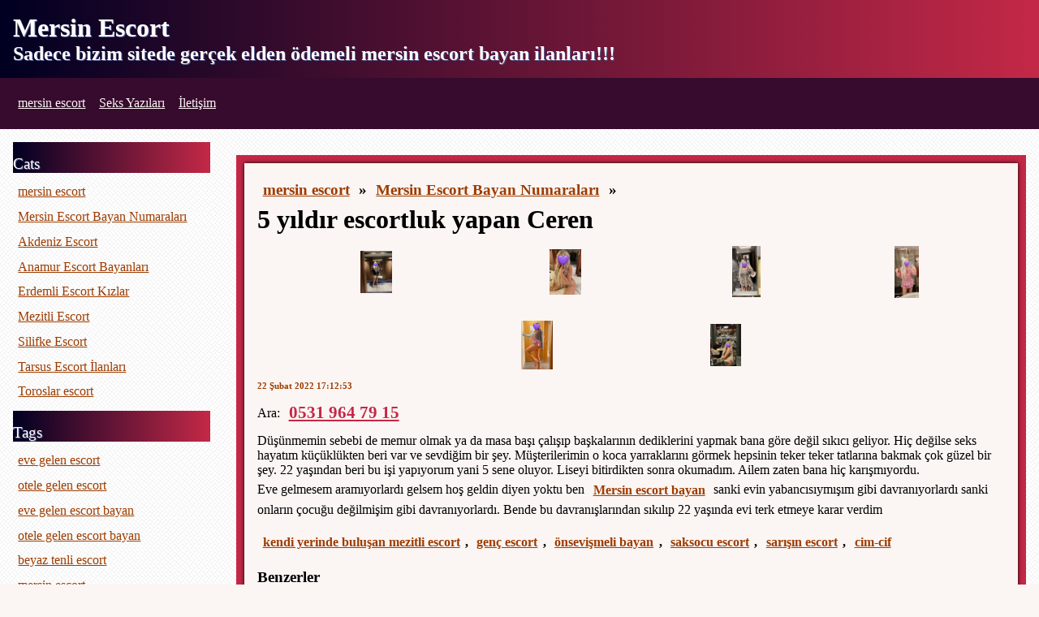

--- FILE ---
content_type: text/html; charset=UTF-8
request_url: https://www.mersinimiz.com/bayan/5-yildir-escortluk-yapan-ceren-325
body_size: 5223
content:

    <!DOCTYPE html>
    <html lang="tr-TR">
    <head>
        <meta http-equiv="X-UA-Compatible" content="IE=edge">
	    <meta name="viewport" content="width=device-width, initial-scale=1">
        <meta http-equiv="Content-Type" content="text/html; charset=UTF-8" />
        <title>5 yıldır escortluk yapan Ceren | mersin escort</title>
        <meta name="description" content="5 yıldır escortluk yapan Ceren - Mersine hoş geldiniz! Bizim Mersin escort bayan sitemiz sizin hizmetinizde! Mersin ilinde unutulmaz zaman geçirmek, aşk hikayesi ve ya güzel seks macerası yaşamaya varmısın? Zaman kaybetme acil bizim Mersin escort bayan sitesine gir ve bayanları aramaya başla!">
        <meta name="googlebot" content="noarchive">
        <link rel="amphtml" href="https://konya.info/bayan/5-yildir-escortluk-yapan-ceren-325">
        <meta name="keywords" content="kendi yerinde buluşan mezitli escort, genç escort, önsevişmeli bayan, saksocu escort, mersin escort, mersin eskort, mersin escort bayan, escort mersin">
        <link rel="canonical" href="https://www.mersinimiz.com/bayan/5-yildir-escortluk-yapan-ceren-325">
        <link rel="apple-touch-icon" sizes="180x180" href="/apple-touch-icon.png">
        <link rel="icon" type="image/png" sizes="32x32" href="/favicon-32x32.png">
        <link rel="icon" type="image/png" sizes="16x16" href="/favicon-16x16.png">
        <link rel="manifest" href="/manifest.json">
		<link rel="manifest" href="/site.webmanifest">
		<meta name="mobile-web-app-capable" content="yes">
		<meta name="apple-mobile-web-app-capable" content="yes">
		<meta name="application-name" content="Mersin Escort">
		<meta name="apple-mobile-web-app-title" content="Escort">
		<meta name="theme-color" content="#000">
		<meta name="msapplication-navbutton-color" content="#000">
		<meta name="apple-mobile-web-app-status-bar-style" content="black-translucent">
		<meta name="msapplication-starturl" content="/">
		<link rel="mask-icon" href="/safari-pinned-tab.svg" color="#5bbad5">
		<meta name="msapplication-TileColor" content="#000">
		<meta name="theme-color" content="#000">
        <script type='application/ld+json'>{"@context":"http:\/\/schema.org","@type":"WebSite","@id":"#website","url":"https:\/\/www.mersinimiz.com","name":"5 yıldır escortluk yapan Ceren | mersin escort","alternateName":"Mersin Escort"}</script>
        <script type='application/ld+json'>{"@context":"http:\/\/schema.org","@type":"Person","url":"https:\/\/www.mersinimiz.com","sameAs":[],"@id":"#person","name":"Mersin Escort"}</script>
        <style>
            *{
                font-family: Tahoma;
                margin: 0;
                padding: 0;
            }

            a{
                color: #9d3c00;
                text-decoration: underline;
                display: inline-block;
                margin: 0.4rem;
            }

            span{
                overflow-wrap: anywhere;
                word-break: break-all;
            }

            img {
                max-width: 100%;
                height: auto;
            }

            li{
                list-style: none;
            }

            body, html{
                background: #FBF5F3 url(https://www.mersinimiz.com/themes/miz/img/cream_pixels.png);
            }

            time{
                font-size: 0.7rem;
                color: #9d3c00;
                display: block;
                font-weight: bolder;
            }

            footer{
                background: #000022;
                background: -moz-linear-gradient(left, #000022 0%, #c42847 100%);
                background: -webkit-linear-gradient(left, #000022 0%,#c42847 100%);
                background: linear-gradient(to right, #000022 0%,#c42847 100%);
                padding: 1rem;
            }

            footer ul li{
                display: inline-block;
                margin-right: 0.4rem;
            }

            header{
                background: #000022;
                background: -moz-linear-gradient(left, #000022 0%, #c42847 100%);
                background: -webkit-linear-gradient(left, #000022 0%,#c42847 100%);
                background: linear-gradient(to right, #000022 0%,#c42847 100%);
                color: #FFF;
                text-shadow: 1px 1px 0px #4E598C;
                padding-top: 1rem;
            }

            header h1, header h2, .h1holder, .h2holder{
                font-weight: bold;
                font-size: 2rem;
                margin: 0 1rem;
            }

            header h2, .h2holder{
                font-size: 1.5rem;
                margin-bottom: 1rem;
            }

            header ul{
                background-color: #370b2d;
                padding: 1rem;
            }

            header ul li{
                display: inline-block;
            }

            header ul li a{
                color: #FBF5F3;
                text-shadow: none;
            }

            #site{
                display: flex;
                flex-wrap: nowrap;
            }

            #panel{
                width: 20%;
                padding: 1rem;
            }

            #panel header{
                margin: 0.5rem 0;
                font-size: 1.2rem;
            }

            #panel header:first-of-type{
                margin-top: 0;
            }

            #site-content{
                width: 80%;
                padding: 1rem;
            }

            #vitrin{
                display: flex;
                flex-wrap: wrap;
                align-content: space-between;
                justify-content: space-between;
            }

            #vitrin div{
                width: 17%;
                background-color: #FBF5F3;
                text-align: center;
            }

            #vitrin p.trans{
                width: 100%;
                text-align: center;
                font-size: 3rem;
                font-weight: bold;
                color: #FBF5F3;
                background-color: #c42847;
                padding: 0.5rem;
                margin-bottom: 1rem;
            }

            .item{
                background-color: #FBF5F3;
                margin: 1rem 0;
                border: 10px solid #C42847;
                box-shadow: inset 0px 0px 5px #000;
            }

            .item .frame{
                background-color: #FBF5F3;
                box-shadow: 0px 0px 5px #000;
                padding: 1rem;
            }

            .price {
                margin: 0.5rem 0;
            }

            price, .price a{
                color: #c42847;
                font-weight: bold;
                font-size: 1.3rem;
            }

            .border{
                border: 10px solid #C42847;
                background-color: #FFF;
            }

            .attached{
                text-align: center;
                vertical-align: middle;
            }

            .attached img{
                max-width: 18%;
                margin: 0.5rem;
                vertical-align: middle;
            }

            .eti{
                margin: 1rem 0;
                font-weight: bolder;
            }

            .pagination{

            }

            .pagination li{
                margin-right: 0.4rem;
                display: inline-block;
                font-weight: bold;
                font-size: 1.1rem;
            }

            .border h3{
                color: #c42847;
            }

            @media only screen and (max-width:820px) {
                .price a{
                    font-size: 2vmin;
                }

                #vitrin p.trans{
                    font-size: 4vmin;
                }

                #vitrin div{
                    width: 16%;
                    padding: 0.2rem;
                    margin: 0.3rem 0;
                    text-align: center;
                    font-size: 2vmin;
                }

                .item{
                    border-width: 3px;
                    margin: 0.4rem 0;
                }

                .item .frame {
                    padding: 0.2rem;
                }

                #site{
                    flex-wrap: wrap;
                }

                #site-content{
                    order: 1;
                    padding: 0.2rem;
                }

                #site-content, #panel{
                    width: 100%;
                }

                #panel{
                    column-count: 3;
                    order:2;
                }
            }

            blockquote {
                margin: 2.2rem 0.7rem;
                padding: 0.8rem 0.5rem;
                quotes: "\201C""\201D""\2018""\2019";
                font-size: 1.3rem;
                color: #FFF;
                background-color: #c42847;
                filter: progid:DXImageTransform.Microsoft.gradient( startColorstr='#faff7f', endColorstr='#ff99c8',GradientType=1 );
            }

            blockquote:before {
                color: #FFF;
                content: open-quote;
                font-size: 3rem;
                line-height: 0.1rem;
                margin-right: 0.25rem;
                vertical-align: -0.4rem;
            }
            blockquote:after {
                color: #FFF;
                content: close-quote;
                font-size: 3rem;
                line-height: 0.1rem;
                margin-left: 0.25rem;
                vertical-align: -0.4rem;
            }
            blockquote p {
                display: inline;
            }
	    </style>
    </head>
    <body>
    <header>
                <div class="logo">
                                <p class="h1holder">Mersin Escort</p>
                    <p class="h2holder">Sadece bizim sitede gerçek elden ödemeli mersin escort bayan ilanları!!!</p>
                    </div>
        <ul>
                            <li><a href="https://www.mersinimiz.com" title="mersin escort">mersin escort</a></li>
                                        <li><a href="https://www.mersinimiz.com/yazilar" title="Seks Yazıları">Seks Yazıları</a></li>
                                    <li><a href="https://www.mersinimiz.com/iletisim" title="İletişim">İletişim</a></li>
                    </ul>
    </header>
    <div id="site">
        <div id="panel">
            <header itemprop="name">Cats</header>
<ul itemscope itemtype="http://schema.org/SiteNavigationElement">
	<li><a href="https://www.mersinforum.net">mersin escort</a></li>
    <li><a itemprop="url" href="https://www.mersinimiz.com/kat/mersin-escort-bayan-numaralari"><span itemprop="name">Mersin Escort Bayan Numaraları</span></a></li><li><a itemprop="url" href="https://www.mersinimiz.com/kat/akdeniz-escort"><span itemprop="name">Akdeniz Escort</span></a></li><li><a itemprop="url" href="https://www.mersinimiz.com/kat/anamur-escort-bayanlari"><span itemprop="name">Anamur Escort Bayanları</span></a></li><li><a itemprop="url" href="https://www.mersinimiz.com/kat/erdemli-escort-kizlar"><span itemprop="name">Erdemli Escort Kızlar</span></a></li><li><a itemprop="url" href="https://www.mersinimiz.com/kat/mezitli-escort"><span itemprop="name">Mezitli Escort</span></a></li><li><a itemprop="url" href="https://www.mersinimiz.com/kat/silifke-escort"><span itemprop="name">Silifke Escort</span></a></li><li><a itemprop="url" href="https://www.mersinimiz.com/kat/tarsus-escort-ilanlari"><span itemprop="name">Tarsus Escort İlanları</span></a></li><li><a itemprop="url" href="https://www.mersinimiz.com/kat/toroslar-escort"><span itemprop="name">Toroslar escort</span></a></li></ul>
<header itemprop="name">Tags</header>
<ul class="tags" itemscope itemtype="http://schema.org/SiteNavigationElement">
<li><a itemprop="url" href="https://www.mersinimiz.com/eti/eve-gelen-escort" rel="nofollow"><span itemprop="name">eve gelen escort</span></a></li><li><a itemprop="url" href="https://www.mersinimiz.com/eti/otele-gelen-escort" rel="nofollow"><span itemprop="name">otele gelen escort</span></a></li><li><a itemprop="url" href="https://www.mersinimiz.com/eti/eve-gelen-escort-bayan" rel="nofollow"><span itemprop="name">eve gelen escort bayan</span></a></li><li><a itemprop="url" href="https://www.mersinimiz.com/eti/otele-gelen-escort-bayan" rel="nofollow"><span itemprop="name">otele gelen escort bayan</span></a></li><li><a itemprop="url" href="https://www.mersinimiz.com/eti/beyaz-tenli-escort" rel="nofollow"><span itemprop="name">beyaz tenli escort</span></a></li><li><a itemprop="url" href="https://www.mersinimiz.com/eti/mersin-escort" rel="nofollow"><span itemprop="name">mersin escort</span></a></li><li><a itemprop="url" href="https://www.mersinimiz.com/eti/mersin-escort-bayan" rel="nofollow"><span itemprop="name">mersin escort bayan</span></a></li><li><a itemprop="url" href="https://www.mersinimiz.com/eti/mersin-eve-gelen-escort" rel="nofollow"><span itemprop="name">mersin eve gelen escort</span></a></li><li><a itemprop="url" href="https://www.mersinimiz.com/eti/mersin-otele-gelen-escort" rel="nofollow"><span itemprop="name">mersin otele gelen escort</span></a></li><li><a itemprop="url" href="https://www.mersinimiz.com/eti/seksi-escort" rel="nofollow"><span itemprop="name">seksi escort</span></a></li><li><a itemprop="url" href="https://www.mersinimiz.com/eti/oral-escort-bayan" rel="nofollow"><span itemprop="name">oral escort bayan</span></a></li><li><a itemprop="url" href="https://www.mersinimiz.com/eti/mersin-oral-escort" rel="nofollow"><span itemprop="name">mersin oral escort</span></a></li><li><a itemprop="url" href="https://www.mersinimiz.com/eti/kendi-yerinde-bulusan-escort" rel="nofollow"><span itemprop="name">kendi yerinde buluşan escort</span></a></li><li><a itemprop="url" href="https://www.mersinimiz.com/eti/gercek-resimli-escort-bayan" rel="nofollow"><span itemprop="name">gerçek resimli escort bayan</span></a></li><li><a itemprop="url" href="https://www.mersinimiz.com/eti/mersin-gercek-resimli-escort-bayan" rel="nofollow"><span itemprop="name">mersin gerçek resimli escort bayan</span></a></li><li><a itemprop="url" href="https://www.mersinimiz.com/eti/eve-gelen-erdemli-escort" rel="nofollow"><span itemprop="name">eve gelen erdemli escort</span></a></li><li><a itemprop="url" href="https://www.mersinimiz.com/eti/kendi-yerinde-bulusan-mezitli-escort" rel="nofollow"><span itemprop="name">kendi yerinde buluşan mezitli escort</span></a></li><li><a itemprop="url" href="https://www.mersinimiz.com/eti/rus-escort" rel="nofollow"><span itemprop="name">rus escort</span></a></li><li><a itemprop="url" href="https://www.mersinimiz.com/eti/rus-escort-bayan" rel="nofollow"><span itemprop="name">rus escort bayan</span></a></li><li><a itemprop="url" href="https://www.mersinimiz.com/eti/eve-gelen-rus-escort" rel="nofollow"><span itemprop="name">eve gelen rus escort</span></a></li><li><a itemprop="url" href="https://www.mersinimiz.com/eti/silifke-escort" rel="nofollow"><span itemprop="name">silifke escort</span></a></li><li><a itemprop="url" href="https://www.mersinimiz.com/eti/silifke-escort-bayan" rel="nofollow"><span itemprop="name">silifke escort bayan</span></a></li><li><a itemprop="url" href="https://www.mersinimiz.com/eti/eve-gelen-silifke-escort" rel="nofollow"><span itemprop="name">eve gelen silifke escort</span></a></li><li><a itemprop="url" href="https://www.mersinimiz.com/eti/otele-gelen-silifke-escort" rel="nofollow"><span itemprop="name">otele gelen silifke escort</span></a></li><li><a itemprop="url" href="https://www.mersinimiz.com/eti/eve-gelen-mersin-escort" rel="nofollow"><span itemprop="name">eve gelen mersin escort</span></a></li><li><a itemprop="url" href="https://www.mersinimiz.com/eti/otele-gelen-mersin-escort" rel="nofollow"><span itemprop="name">otele gelen mersin escort</span></a></li><li><a itemprop="url" href="https://www.mersinimiz.com/eti/anal-escort" rel="nofollow"><span itemprop="name">anal escort</span></a></li><li><a itemprop="url" href="https://www.mersinimiz.com/eti/kondomsuz-escort" rel="nofollow"><span itemprop="name">kondomsuz escort</span></a></li><li><a itemprop="url" href="https://www.mersinimiz.com/eti/masoz-escort" rel="nofollow"><span itemprop="name">masöz escort</span></a></li><li><a itemprop="url" href="https://www.mersinimiz.com/eti/dusta-seks" rel="nofollow"><span itemprop="name">duşta seks</span></a></li><li><a itemprop="url" href="https://www.mersinimiz.com/eti/masaj-yapan-bayan" rel="nofollow"><span itemprop="name">masaj yapan bayan</span></a></li><li><a itemprop="url" href="https://www.mersinimiz.com/eti/sinirsiz-escort" rel="nofollow"><span itemprop="name">sınırsız escort</span></a></li><li><a itemprop="url" href="https://www.mersinimiz.com/eti/olgun-bayan" rel="nofollow"><span itemprop="name">olgun bayan</span></a></li><li><a itemprop="url" href="https://www.mersinimiz.com/eti/genc-escort" rel="nofollow"><span itemprop="name">genç escort</span></a></li><li><a itemprop="url" href="https://www.mersinimiz.com/eti/siyah-sacli-bayan" rel="nofollow"><span itemprop="name">siyah saçlı bayan</span></a></li><li><a itemprop="url" href="https://www.mersinimiz.com/eti/onsevismeli-bayan" rel="nofollow"><span itemprop="name">önsevişmeli bayan</span></a></li><li><a itemprop="url" href="https://www.mersinimiz.com/eti/25-yasli-escort-bayan" rel="nofollow"><span itemprop="name">25 yaşlı escort bayan</span></a></li><li><a itemprop="url" href="https://www.mersinimiz.com/eti/saksocu-escort" rel="nofollow"><span itemprop="name">saksocu escort</span></a></li><li><a itemprop="url" href="https://www.mersinimiz.com/eti/siyah-sacli-escort" rel="nofollow"><span itemprop="name">siyah saçlı escort</span></a></li><li><a itemprop="url" href="https://www.mersinimiz.com/eti/esmer-bayan" rel="nofollow"><span itemprop="name">esmer bayan</span></a></li><li><a itemprop="url" href="https://www.mersinimiz.com/eti/sarisin-escort" rel="nofollow"><span itemprop="name">sarışın escort</span></a></li><li><a itemprop="url" href="https://www.mersinimiz.com/eti/atesli-escort" rel="nofollow"><span itemprop="name">ateşli escort</span></a></li><li><a itemprop="url" href="https://www.mersinimiz.com/eti/balik-etli-escort" rel="nofollow"><span itemprop="name">balık etli escort</span></a></li><li><a itemprop="url" href="https://www.mersinimiz.com/eti/cim-cif" rel="nofollow"><span itemprop="name">cim-cif</span></a></li><li><a itemprop="url" href="https://www.mersinimiz.com/eti/kumral-tenli" rel="nofollow"><span itemprop="name">kumral tenli</span></a></li><li><a itemprop="url" href="https://www.mersinimiz.com/eti/bugday-tenli" rel="nofollow"><span itemprop="name">buğday tenli</span></a></li><li><a itemprop="url" href="https://www.mersinimiz.com/eti/turbanli-escort" rel="nofollow"><span itemprop="name">türbanlı escort</span></a></li><li><a itemprop="url" href="https://www.mersinimiz.com/eti/30-yasli-bayan" rel="nofollow"><span itemprop="name">30 yaşlı bayan</span></a></li><li><a itemprop="url" href="https://www.mersinimiz.com/eti/fantezi-escort" rel="nofollow"><span itemprop="name">fantezi escort</span></a></li></ul>
<header itemprop="name">Blog Posts</header>
<ul itemscope itemtype="http://schema.org/SiteNavigationElement">
    <li><a itemprop="url" href="https://www.mersinimiz.com/yazilar/ilk-kez-seks"><span itemprop="name">İlk kez seks</span></a></li><li><a itemprop="url" href="https://www.mersinimiz.com/yazilar/libidoyu-artirmanin-en-iyi-yolu"><span itemprop="name">Libidoyu artırmanın en iyi yolu</span></a></li><li><a itemprop="url" href="https://www.mersinimiz.com/yazilar/ayni-kadinla-fiziksel-temas"><span itemprop="name">Aynı kadınla fiziksel temas</span></a></li><li><a itemprop="url" href="https://www.mersinimiz.com/yazilar/sekse-fiziksel-hazirlik"><span itemprop="name">Sekse fiziksel hazırlık</span></a></li><li><a itemprop="url" href="https://www.mersinimiz.com/yazilar/eski-erotizm"><span itemprop="name">Eski erotizm</span></a></li><li><a itemprop="url" href="https://www.mersinimiz.com/yazilar/cinsel-heyecan"><span itemprop="name">Cinsel heyecan</span></a></li><li><a itemprop="url" href="https://www.mersinimiz.com/yazilar/bir-adamin-duygulari"><span itemprop="name">Bir adamın duyguları</span></a></li><li><a itemprop="url" href="https://www.mersinimiz.com/yazilar/sen-baslaticisin"><span itemprop="name">Sen başlatıcısın </span></a></li><li><a itemprop="url" href="https://www.mersinimiz.com/yazilar/fetisizm"><span itemprop="name">Fetişizm</span></a></li><li><a itemprop="url" href="https://www.mersinimiz.com/yazilar/hijyeni-unutmayin"><span itemprop="name">Hijyeni unutmayın</span></a></li></ul>
        </div>
        <div id="site-content">
            <div class="item">
    <div class="frame">
        <div itemscope itemtype="http://schema.org/BreadcrumbList">
            <h3>
                <a href="https://www.mersinimiz.com">mersin escort</a> &raquo;
                <a href="https://www.mersinimiz.com/kat/mersin-escort-bayan-numaralari/">Mersin Escort Bayan Numaraları</a> &raquo;
            </h3>
            <h1><strong>5 yıldır escortluk yapan Ceren</strong></h1>
        </div>
        <div class="attached">
                            <a href="https://www.mersinimiz.com/uploads/5-yildir-escortluk-yapan-ceren-325-1.jpeg"><img data-src="https://www.mersinimiz.com/uploads/200/5-yildir-escortluk-yapan-ceren-325-1.jpeg" alt="5 yıldır escortluk yapan Ceren"/></a>
                                <a href="https://www.mersinimiz.com/uploads/5-yildir-escortluk-yapan-ceren-325-2.jpeg"><img data-src="https://www.mersinimiz.com/uploads/200/5-yildir-escortluk-yapan-ceren-325-2.jpeg" alt="5 yıldır escortluk yapan Ceren"/></a>
                                <a href="https://www.mersinimiz.com/uploads/5-yildir-escortluk-yapan-ceren-325-3.jpeg"><img data-src="https://www.mersinimiz.com/uploads/200/5-yildir-escortluk-yapan-ceren-325-3.jpeg" alt="5 yıldır escortluk yapan Ceren"/></a>
                                <a href="https://www.mersinimiz.com/uploads/5-yildir-escortluk-yapan-ceren-325-4.jpeg"><img data-src="https://www.mersinimiz.com/uploads/200/5-yildir-escortluk-yapan-ceren-325-4.jpeg" alt="5 yıldır escortluk yapan Ceren"/></a>
                                <a href="https://www.mersinimiz.com/uploads/5-yildir-escortluk-yapan-ceren-325-5.jpeg"><img data-src="https://www.mersinimiz.com/uploads/200/5-yildir-escortluk-yapan-ceren-325-5.jpeg" alt="5 yıldır escortluk yapan Ceren"/></a>
                                <a href="https://www.mersinimiz.com/uploads/5-yildir-escortluk-yapan-ceren-325-6.jpeg"><img data-src="https://www.mersinimiz.com/uploads/200/5-yildir-escortluk-yapan-ceren-325-6.jpeg" alt="5 yıldır escortluk yapan Ceren"/></a>
                        </div>
        <time datetime="2022-02-22 17:12:53">22 Şubat 2022 17:12:53</time>
        <div class="price">
           Ara: <a href="tel:05319647915">0531 964 79 15</a>
        </div>
        <div>
            <p>Düşünmemin sebebi de memur olmak ya da masa başı çalışıp başkalarının dediklerini yapmak bana göre değil sıkıcı geliyor. Hiç değilse seks hayatım küçüklükten beri var ve sevdiğim bir şey. Müşterilerimin o koca yarraklarını görmek hepsinin teker teker tatlarına bakmak çok güzel bir şey. 22 yaşından beri bu işi yapıyorum yani 5 sene oluyor. Liseyi bitirdikten sonra okumadım. Ailem zaten bana hiç karışmıyordu.<br>Eve gelmesem aramıyorlardı gelsem hoş geldin diyen yoktu ben <a href="https://www.mersinforum.net/"><strong>Mersin escort bayan</strong></a> sanki evin yabancısıymışım gibi davranıyorlardı sanki onların çocuğu değilmişim gibi davranıyorlardı. Bende bu davranışlarından sıkılıp 22 yaşında evi terk etmeye karar verdim</p>        </div>
        <div class="eti">
                                <a href="https://www.mersinimiz.com/eti/kendi-yerinde-bulusan-mezitli-escort">kendi yerinde buluşan mezitli escort</a>,
                                <a href="https://www.mersinimiz.com/eti/genc-escort">genç escort</a>,
                                <a href="https://www.mersinimiz.com/eti/onsevismeli-bayan">önsevişmeli bayan</a>,
                                <a href="https://www.mersinimiz.com/eti/saksocu-escort">saksocu escort</a>,
                                <a href="https://www.mersinimiz.com/eti/sarisin-escort">sarışın escort</a>,
                                    <a href="https://www.mersinimiz.com/eti/cim-cif">cim-cif</a>
                                </div>
        <div>
            <div class="similar">
	<h3>Benzerler</h3>
        <div id="vitrin">
    <div>
                        <a href="https://www.mersinimiz.com/bayan/duygusal-seksten-hoslanan-burcu-326">
                            <img data-src="https://www.mersinimiz.com/uploads/100/duygusal-seksten-hoslanan-burcu-326-1.jpeg" alt="Duygusal seksten hoşlanan Burcu"/>
                        </a>
                        <p><a href="https://www.mersinimiz.com/bayan/duygusal-seksten-hoslanan-burcu-326">
                            Duygusal seksten hoşlanan Burcu
                        </a></p>
                    </div><div>
                        <a href="https://www.mersinimiz.com/bayan/para-karsiliginda-sevisen-miray-327">
                            <img data-src="https://www.mersinimiz.com/uploads/100/para-karsiliginda-sevisen-miray-327-1.jpeg" alt="Para karşılığında sevişen Miray"/>
                        </a>
                        <p><a href="https://www.mersinimiz.com/bayan/para-karsiliginda-sevisen-miray-327">
                            Para karşılığında sevişen Miray
                        </a></p>
                    </div><div>
                        <a href="https://www.mersinimiz.com/bayan/turk-erkeklerini-seven-nazli-328">
                            <img data-src="https://www.mersinimiz.com/uploads/100/turk-erkeklerini-seven-nazli-328-1.jpeg" alt="Türk erkeklerini seven Nazlı"/>
                        </a>
                        <p><a href="https://www.mersinimiz.com/bayan/turk-erkeklerini-seven-nazli-328">
                            Türk erkeklerini seven Nazlı
                        </a></p>
                    </div><div>
                        <a href="https://www.mersinimiz.com/bayan/avantajiniza-uygun-bedeni-olan-iremcan-329">
                            <img data-src="https://www.mersinimiz.com/uploads/100/avantajiniza-uygun-bedeni-olan-iremcan-329-1.jpeg" alt="Avantajınıza uygun bedeni olan İremcan"/>
                        </a>
                        <p><a href="https://www.mersinimiz.com/bayan/avantajiniza-uygun-bedeni-olan-iremcan-329">
                            Avantajınıza uygun bedeni olan İremcan
                        </a></p>
                    </div><div>
                        <a href="https://www.mersinimiz.com/bayan/anal-deligini-beylere-sunan-pinar-330">
                            <img data-src="https://www.mersinimiz.com/uploads/100/anal-deligini-beylere-sunan-pinar-330-1.jpeg" alt="Anal deliğini beylere sunan Pınar"/>
                        </a>
                        <p><a href="https://www.mersinimiz.com/bayan/anal-deligini-beylere-sunan-pinar-330">
                            Anal deliğini beylere sunan Pınar
                        </a></p>
                    </div>        </div>
    </div>
        </div>
    </div>
</div>        </div>
    </div>
    <footer>
        <ul>
                                <li><a href="https://www.mersinimiz.com/yazilar" title="Seks Yazıları">Seks Yazıları</a></li>
                                <li><a href="https://www.mersinimiz.com/iletisim" title="İletişim">İletişim</a></li>
                        <li><a href="https://www.mersinimiz.com/sitemap.xml" title="sitemap">sitemap</a></li>
        </ul>
    </footer>
    <script>
        window.addEventListener('load', function() {
            [].forEach.call(document.querySelectorAll('img[data-src]'), function(img) {
                img.setAttribute('src', img.getAttribute('data-src'));
                img.onload = function() {
                    img.removeAttribute('data-src');
                };
            });
        });

        if ('serviceWorker' in navigator) {
         window.addEventListener('load', function() {
           navigator.serviceWorker.register('/sw.js').then(
             function(registration) {
               // Registration was successful
               console.log('ServiceWorker registration successful with scope: ', registration.scope); },
             function(err) {
               // registration failed :(
               console.log('ServiceWorker registration failed: ', err);
             });
         });
        }
	</script>
    </body>
    </html>
